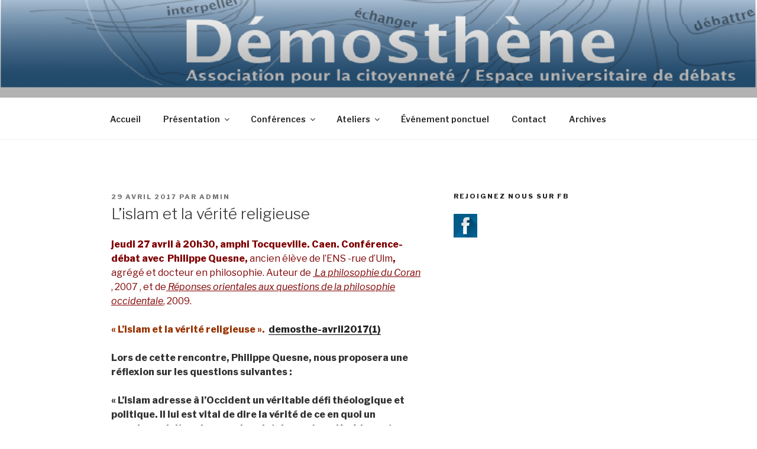

--- FILE ---
content_type: text/css
request_url: http://demosthene.asso.fr/wp-content/plugins/latest-post-shortcode/assets/css/style.css?ver=7.4
body_size: 636
content:
.latest-post-selection {
    clear: both;
}

.latest-post-selection, .latest-post-selection * {
    -webkit-box-sizing: border-box;
    -moz-box-sizing: border-box;
    box-sizing: border-box;
}

.latest-post-selection article {
    -webkit-box-sizing: border-box;
    -moz-box-sizing: border-box;
    background-color: #FFF;
    box-sizing: border-box;
    border: 1px solid #EEE;
    margin-bottom: 1%;
    padding: 1%;
    width: 100%;
}

.latest-post-selection.two-columns article {
    float: left;
    height: 400px;
    margin-right: 1%;
    margin-bottom: 1%;
    max-height: 400px;
    overflow: hidden;
    width: 49.5%;
}

.latest-post-selection.two-columns article:nth-child(2n) {
    clear: right;
    background-color: #EEE;
    border: 1px solid #DDD;
    margin-right: 0px;
}

.latest-post-selection.three-columns article {
    float: left;
    height: 200px;
    max-height: 200px;
    margin-right: 1.1%;
    overflow: hidden;
    width: 32.6%;
}

.latest-post-selection.three-columns article:nth-child(3n+2) {
    margin-right: 1.1%;
}

.latest-post-selection.three-columns article:nth-child(3n) {
    background-color: #EEE;
    border: 1px solid #DDD;
}

.latest-post-selection.three-columns article:nth-child(3n+1) {
    clear: right;
    background-color: #DDD;
    border: 1px solid #CCC;
    margin-right: 0px;
}

.latest-post-selection article img {
    -webkit-box-sizing: border-box;
    -moz-box-sizing: border-box;
    box-sizing: border-box;
    float: left;
    margin: 0.5%;
    margin-right: 1%;
    max-width: 99%;
}

.latest-post-selection article h1 {
    font-size: 2em;
    line-height: 1em;
    margin: 0px;
    margin-bottom: 5px;
}

.latest-post-selection article .read-more {
    float: right;
}

.latest-post-selection article .read-more-wrap {
    text-decoration: none;
}

.latest-post-selection article .tags:before {
    content: "Tags: ";
}

.latest-post-selection.pages {
    clear: both;
    display: table-row;
    list-style-type: none;
    margin: 0px;
    padding: 0px;
    position: relative;
    width: 100%;
}

.latest-post-selection.pages li {
    display: inline-block;
    float: left;
    list-style-type: none;
    position: relative;
    vertical-align: middle;
}

.latest-post-selection.pages li:first-child {
    margin: 1px;
    padding: 5px;
    padding-left: 0px;
}

.latest-post-selection.pages li a {
    display: block;
    line-height: 24px;
    margin: 1px;
    min-width: 24px;
    padding: 5px;
    text-align: center;
    text-decoration: none;
}

.latest-post-selection.pages li.current a {
    font-weight: bold;
}


--- FILE ---
content_type: application/javascript
request_url: http://demosthene.asso.fr/wp-content/plugins/latest-post-shortcode/assets/js/custom-pagination.js?ver=7.4
body_size: 510
content:
(function ($) {
    window.LPS_check_ajax_pagination = {
        config: {},
        init: function () {
            LPS_check_ajax_pagination.initEvents();
        },
        initEvents: function () {
            LPS_check_ajax_pagination.sectionsSetup();
        },
        sectionsSetup: function () {
            $('ul.pages.latest-post-selection').each(function () {
                var $parent = $(this).parent();
                var $maybe_ajax = $parent.find('.ajax_pagination'); 
                if (typeof $maybe_ajax === 'object' && $maybe_ajax.length) {
                    $(this).find('li>a').on('click', function (e) {
                        e.preventDefault();
                        LPS_check_ajax_pagination.lpsNavigate(
                            $parent,
                            $(this).data('page'),
                            $parent.data('args')
                        );
                    });
                }
            });
        },
        lpsNavigate: function ($parent, page, args) {
            $.ajax({
                type: "POST",
                url: LPS.ajaxurl,
                data: {
                    action: 'lps_navigate_to_page',
                    page: page,
                    args: args,
                    lps_ajax: 1,
                },
                cache: false,
            }).success(function (response) {
                $parent.html(response);
                LPS_check_ajax_pagination.init();
            });
        }
    };

    $(document).ready(function () {
        LPS_check_ajax_pagination.init();
    });

})(jQuery);
